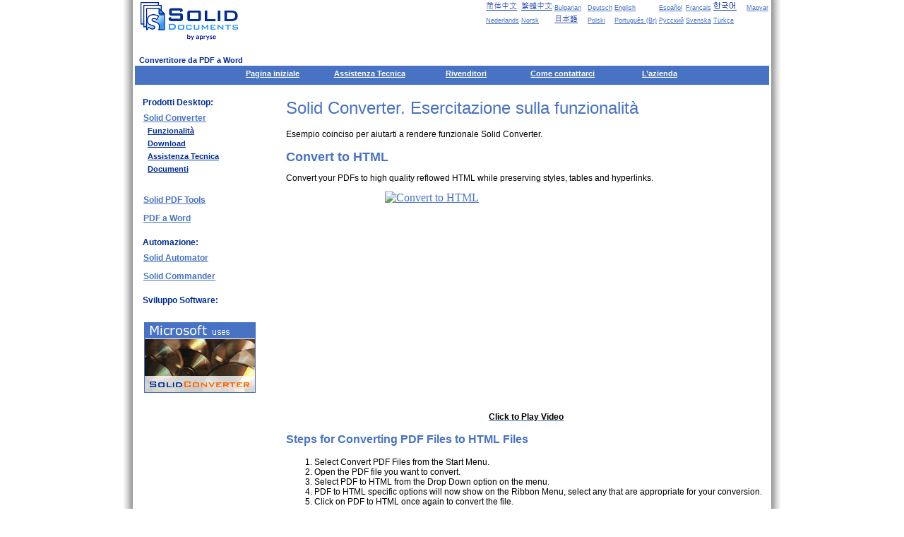

--- FILE ---
content_type: text/html; charset=UTF-8
request_url: https://www.soliddocuments.com/it/convertpdftoword.htm?product=SolidConverterPDF&subject=ConverterPDFtoHTML
body_size: 2912
content:
<!DOCTYPE html>
<!-- Cached: 2025-07-11 10:01:20 -->
<!-- Untranslated: 140 -->
<html lang="it">
<head>
<script type="text/javascript">var _sf_startpt=(new Date()).getTime()</script>
<meta http-equiv="Content-Type" content="text/html; charset=utf-8">
<link rel="canonical" href="http://www.soliddocuments.com/convertpdftoword.htm?product=SolidConverterPDF&amp;subject=ConverterPDFtoHTML">
<title>Solid Converter - Convert PDF Files to W3C compliant HTML Files (it)</title>
<meta name="description" content="Convert PDF Files to W3C compliant HTML Files - Solid ConverterTutorial (it)">
<meta name="author" content="Solid Documents">
<meta name="robots" content="index,follow,noodp,noydir">
<meta name="google-site-verification" content="nJL5ogHoNVGNXEe3xzLSEyJO02UHUdh0S6-TUl_rvbk">
<meta name="google-site-verification" content="e-QErWRavX_EKWZuVB8fqZko5rPSvhuoU9rk0US0u1U">
<link href="/style.css" rel="stylesheet" type="text/css">
<link rel="alternate" type="application/rss+xml" title="Solid Documents Blog - RSS" href="https://blog.soliddocuments.com/feeds/posts/default?alt=rss">
</head>
<body style="background-color: #fff; margin: 0px;">
<div style="width: 930px; margin-left: auto; margin-right: auto;">
<div class="fd" style="color: #f4f4f4;"><div class="fd" style="color: #f0f0f0;"><div class="fd" style="color: #eaeaea;"><div class="fd" style="color: #e4e4e4;"><div class="fd" style="color: #dedede;"><div class="fd" style="color: #d6d6d6;"><div class="fd" style="color: #cecece;"><div class="fd" style="color: #c5c5c5;"><div class="fd" style="color: #bbbbbb;"><div class="fd" style="color: #b2b2b2;"><div class="fd" style="color: #aaaaaa;"><div class="fd" style="color: #a2a2a2;">
<div class="fd" style="color: #9c9c9c;"><div class="fd" style="color: #ffffff;">
<div style="color: #000;">
<div style="border: 0px; text-align: center; padding: 0; width: 900px; background-color: #fff; margin-top: 0px;">
<div style="float: right; margin-right: 1px;"><table id="lt" style="border: 0px; padding: 0px; border-spacing: 0px; "><tr><td><a href="/zh/convertpdftoword.htm?product=SolidConverterPDF&amp;subject=ConverterPDFtoHTML" class="ltis"
style="background-position: -176px 0px;"
onmouseover="this.style.backgroundPosition='-220px 0px';"
onmouseout="this.style.backgroundPosition='-176px 0px';"
title="&#31616;&#20307;&#20013;&#25991;" rel="nofollow"></a></td><td><a href="/zt/convertpdftoword.htm?product=SolidConverterPDF&amp;subject=ConverterPDFtoHTML" class="ltis"
style="background-position: -264px 0px;"
onmouseover="this.style.backgroundPosition='-308px 0px';"
onmouseout="this.style.backgroundPosition='-264px 0px';"
title="&#32321;&#39636;&#20013;&#25991;" rel="nofollow"></a></td><td><a href="/bg/convertpdftoword.htm?product=SolidConverterPDF&amp;subject=ConverterPDFtoHTML" rel="nofollow">Bulgarian</a></td><td><a href="/de/convertpdftoword.htm?product=SolidConverterPDF&amp;subject=ConverterPDFtoHTML" rel="nofollow">Deutsch</a></td><td><a href="/convertpdftoword.htm?product=SolidConverterPDF&amp;subject=ConverterPDFtoHTML" rel="nofollow">English</a></td><td><a href="/es/convertpdftoword.htm?product=SolidConverterPDF&amp;subject=ConverterPDFtoHTML" rel="nofollow">Espa&ntilde;ol</a></td><td><a href="/fr/convertpdftoword.htm?product=SolidConverterPDF&amp;subject=ConverterPDFtoHTML" rel="nofollow">Fran&ccedil;ais</a></td><td><a href="/ko/convertpdftoword.htm?product=SolidConverterPDF&amp;subject=ConverterPDFtoHTML" class="ltis"
style="background-position: -88px 0px;"
onmouseover="this.style.backgroundPosition='-132px 0px';"
onmouseout="this.style.backgroundPosition='-88px 0px';"
title="&#54620;&#44397;&#50612;" rel="nofollow"></a></td><td><a href="/hu/convertpdftoword.htm?product=SolidConverterPDF&amp;subject=ConverterPDFtoHTML" rel="nofollow">Magyar</a></td></tr><tr><td><a href="/nl/convertpdftoword.htm?product=SolidConverterPDF&amp;subject=ConverterPDFtoHTML" rel="nofollow">Nederlands</a></td><td><a href="/no/convertpdftoword.htm?product=SolidConverterPDF&amp;subject=ConverterPDFtoHTML" rel="nofollow">Norsk</a></td><td><a href="/ja/convertpdftoword.htm?product=SolidConverterPDF&amp;subject=ConverterPDFtoHTML" class="ltis"
style="background-position: -0px 0px;"
onmouseover="this.style.backgroundPosition='-44px 0px';"
onmouseout="this.style.backgroundPosition='-0px 0px';"
title="&#26085;&#26412;&#35486;" rel="nofollow"></a></td><td><a href="/pl/convertpdftoword.htm?product=SolidConverterPDF&amp;subject=ConverterPDFtoHTML" rel="nofollow">Polski</a></td><td><a href="/pt/convertpdftoword.htm?product=SolidConverterPDF&amp;subject=ConverterPDFtoHTML" rel="nofollow">Portugu&ecirc;s&nbsp;(Br)</a></td><td><a href="/ru/convertpdftoword.htm?product=SolidConverterPDF&amp;subject=ConverterPDFtoHTML" rel="nofollow">&#1056;&#1091;&#1089;&#1089;&#1082;&#1080;&#1081;</a></td><td><a href="/sv/convertpdftoword.htm?product=SolidConverterPDF&amp;subject=ConverterPDFtoHTML" rel="nofollow">Svenska</a></td><td><a href="/tr/convertpdftoword.htm?product=SolidConverterPDF&amp;subject=ConverterPDFtoHTML" rel="nofollow">T&uuml;rk&ccedil;e</a></td><td> </td></tr></table></div><div style="text-align: left; width: 900px; margin-left: 8px; margin-top: 0px; padding-top: 3px;"><a href="/it/"
style="vertical-align: bottom; width: 150px; height: 54px; display:block; background: url(/images/languages_strip.png) -352px 0px no-repeat;"
title="Solid Documents
Convertitore da PDF a Word
"></a><br><span class="body" style="font-weight: bold; color: #002b95; font-size: 8pt;">
Convertitore da PDF a Word
</span></div><div style="clear: both;"></div></div><div style="border: 1px solid #4872C4; width: 896px; height: 25px; background-color: #4872C4; margin-left: auto; margin-right: auto;">
<ul id="tml"><li>
<a class="topmenu" href="/it/">Pagina iniziale</a>
</li><li>
<a class="topmenu_off" href="/it/service.htm">Assistenza Tecnica</a>
</li><li>
<a class="topmenu_off" href="/it/pdf-to-word-world.htm">Rivenditori</a>
</li><li>
<a class="topmenu_off" href="/it/contact.htm">Come contattarci</a>
</li><li>
<a class="topmenu_off" href="/it/company.htm">L’azienda</a>
</li></ul>
</div>
<table style="border: 0; padding: 0; ">
<tr style="vertical-align: top;">
<td style="width: 200px; background-color: #FFFFFF;">
<table style="width: 200px; border: 0; padding: 0;"><tr><td colspan="2" style="height: 15px; vertical-align: middle; padding-left: 8px;"><p style="font-weight: bold; color: #002B95; margin-bottom: 0;">Prodotti Desktop:</p></td></tr><tr><td colspan="2">
<div style="width: 180px; background-color: #FFFFFF; vertical-align: top;">
<ul class="lml"><li><a href="/it/pdf/-to-word-converter/304/1">Solid Converter</a></li><li><a href="/it/features.htm?product=SolidConverterPDF">Funzionalità</a></li><li><a href="/it/pdf/-to-word-free-download/306/1">Download</a></li><li><a href="/it/service.htm?product=SolidConverterPDF">Assistenza Tecnica</a></li><li><a href="/it/documentation.htm?product=SolidConverterPDF">Documenti</a></li><li>&nbsp;</li></ul>
</div>
</td></tr><tr><td colspan="2">
<div style="width: 180px; background-color: #FFFFFF; vertical-align: top;">
<ul class="lml"><li><a href="/it/pdf/-to-pdf-a-converter/307/11">Solid PDF Tools</a></li></ul>
</div>
</td></tr><tr><td colspan="2">
<div style="width: 180px; background-color: #FFFFFF; vertical-align: top;">
<ul class="lml"><li><a href="/it/products.htm?product=SolidPDFtoWord">PDF a Word</a></li></ul>
</div>
</td></tr><tr><td colspan="2" style="height: 15px; vertical-align: middle; padding-left: 8px;"><p style="font-weight: bold; color: #002B95; margin-bottom: 0;">Automazione:</p></td></tr><tr><td colspan="2">
<div style="width: 180px; background-color: #FFFFFF; vertical-align: top;">
<ul class="lml"><li><a href="/it/products.htm?product=SolidAutomator">Solid Automator</a></li></ul>
</div>
</td></tr><tr><td colspan="2">
<div style="width: 180px; background-color: #FFFFFF; vertical-align: top;">
<ul class="lml"><li><a href="/it/products.htm?product=SolidCommander">Solid Commander</a></li></ul>
</div>
</td></tr><tr><td colspan="2" style="height: 15px; vertical-align: middle; padding-left: 8px;"><p style="font-weight: bold; color: #002B95; margin-bottom: 0;">Sviluppo Software:</p></td></tr><tr><td style="width: 5px; text-align: left; vertical-align: top; background-color: #FFFFFF;">&nbsp;</td><td style="width: 180px; height: 100px; background-color: #FFFFFF; vertical-align: top;"><div style="margin-top: 20px; margin-bottom: 25px; "><a href="/it/background.htm#customer_list"><img src="/images/client_image.php" style="border: 0;" width="158" height="100" alt="Convertitore da PDF a Word Clienti" title="Convertitore da PDF a Word Clienti"></a></div></td></tr><tr><td></td><td></td></tr></table></td><td ><div style="height: 600px; border-left-style: solid; border-left-width: 1px; border-color: #fff">&nbsp;</div></td><td>
<h1>Solid Converter. Esercitazione sulla funzionalità</h1>
<p class="body">Esempio coinciso per aiutarti a rendere funzionale Solid Converter.</p>
<h2>Convert to HTML</h2>
<p class="body">Convert your PDFs to high quality reflowed HTML while preserving styles, tables and hyperlinks.</p>
<div style="width: 680px;">
<a href="https://downloads.soliddocuments.com/solidcommander/tutorials/pdftohtml/pdftohtml_player.html" title="Convert to HTML"><img src="https://downloads.soliddocuments.com/solidconverterpdf/tutorials/pdftohtml/pdftohtml_First_Frame.png" style="width: 400px; height: 300px; display: block; margin-left: auto; margin-right: auto;" alt="Convert to HTML" title="Convert to HTML"><p class="body" style="text-align: center;"><b>Click to Play Video</b></p></a></div>
<h3>Steps for Converting PDF Files to HTML Files</h3>
<ol class="body"><li>Select Convert PDF Files from the Start Menu.
</li><li>Open the PDF file you want to convert.
</li><li>Select PDF to HTML from the Drop Down option on the menu.
</li><li>PDF to HTML specific options will now show on the Ribbon Menu, select any that are appropriate for your conversion.
</li><li>Click on PDF to HTML once again to convert the file.
</li></ol>
<p>&nbsp;</p></td></tr></table><br><div style="border: 1px solid #4872C4; width: 896px; background-color: #4872C4; margin-left: auto; margin-right: auto; color: #fff; text-align: center;">
<span class="topw">We use cookies on this site to enhance your user experience. By continuing to use this website you are giving consent to set cookies. Please see our <a class="topw" href="/privacy.htm">privacy policy</a> for more details.</span><br><span class="topw">&copy;</span><span class="topw">2000-2025 Solid Documents Limited - Tutti i Diritti Riservati </span>
</div></div>
</div></div></div></div></div></div></div></div></div></div></div></div></div></div></div>
<script type="text/javascript">
var _sf_async_config = { uid: 6071, domain: 'soliddocuments.com', useCanonical: true };
(function() {
function loadChartbeat() {
window._sf_endpt = (new Date()).getTime();
var e = document.createElement('script');
e.setAttribute('language', 'javascript');
e.setAttribute('type', 'text/javascript');
e.setAttribute('src','//static.chartbeat.com/js/chartbeat.js');
document.body.appendChild(e);
};
var oldonload = window.onload;
window.onload = (typeof window.onload != 'function') ?
loadChartbeat : function() { oldonload(); loadChartbeat(); };
})();
</script>
</body>
</html>
